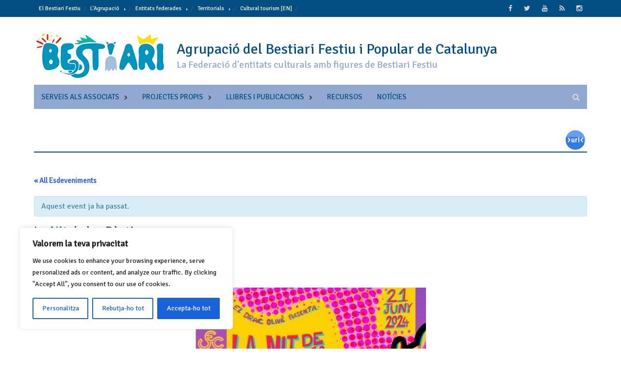

--- FILE ---
content_type: text/html; charset=UTF-8
request_url: https://www.bestiari.cat/esdeveniment/la-nit-de-les-besties/
body_size: 17018
content:
<!DOCTYPE html>
<html lang="ca">
<head>
<meta charset="UTF-8">
<meta name="viewport" content="width=device-width, initial-scale=1">
<link rel="profile" href="http://gmpg.org/xfn/11">
<link rel="pingback" href="https://www.bestiari.cat/xmlrpc.php">
<link href='https://fonts.googleapis.com/css?family=Bitter:400,400italic' rel='stylesheet' type='text/css'>
<link href="https://fonts.googleapis.com/css?family=Signika" rel="stylesheet">
<link href="https://fonts.googleapis.com/css?family=Droid+Sans" rel="stylesheet">
<link href="https://fonts.googleapis.com/css?family=Montserrat" rel="stylesheet">
<title>La Nit de les Bèsties &#8211; Agrupació del Bestiari Festiu i Popular de Catalunya</title>
<link rel='dns-prefetch' href='//fonts.googleapis.com' />
<link rel='dns-prefetch' href='//s.w.org' />
<link rel="alternate" type="application/rss+xml" title="Agrupació del Bestiari Festiu i Popular de Catalunya &raquo; canal d&#039;informació" href="https://www.bestiari.cat/feed/" />
<link rel="alternate" type="application/rss+xml" title="Agrupació del Bestiari Festiu i Popular de Catalunya &raquo; Canal dels comentaris" href="https://www.bestiari.cat/comments/feed/" />
<link rel="alternate" type="text/calendar" title="Agrupació del Bestiari Festiu i Popular de Catalunya &raquo; Feed iCal" href="https://www.bestiari.cat/agenda/?ical=1" />
		<script type="text/javascript">
			window._wpemojiSettings = {"baseUrl":"https:\/\/s.w.org\/images\/core\/emoji\/2.2.1\/72x72\/","ext":".png","svgUrl":"https:\/\/s.w.org\/images\/core\/emoji\/2.2.1\/svg\/","svgExt":".svg","source":{"concatemoji":"https:\/\/www.bestiari.cat\/wp-includes\/js\/wp-emoji-release.min.js?ver=4.7.31"}};
			!function(t,a,e){var r,n,i,o=a.createElement("canvas"),l=o.getContext&&o.getContext("2d");function c(t){var e=a.createElement("script");e.src=t,e.defer=e.type="text/javascript",a.getElementsByTagName("head")[0].appendChild(e)}for(i=Array("flag","emoji4"),e.supports={everything:!0,everythingExceptFlag:!0},n=0;n<i.length;n++)e.supports[i[n]]=function(t){var e,a=String.fromCharCode;if(!l||!l.fillText)return!1;switch(l.clearRect(0,0,o.width,o.height),l.textBaseline="top",l.font="600 32px Arial",t){case"flag":return(l.fillText(a(55356,56826,55356,56819),0,0),o.toDataURL().length<3e3)?!1:(l.clearRect(0,0,o.width,o.height),l.fillText(a(55356,57331,65039,8205,55356,57096),0,0),e=o.toDataURL(),l.clearRect(0,0,o.width,o.height),l.fillText(a(55356,57331,55356,57096),0,0),e!==o.toDataURL());case"emoji4":return l.fillText(a(55357,56425,55356,57341,8205,55357,56507),0,0),e=o.toDataURL(),l.clearRect(0,0,o.width,o.height),l.fillText(a(55357,56425,55356,57341,55357,56507),0,0),e!==o.toDataURL()}return!1}(i[n]),e.supports.everything=e.supports.everything&&e.supports[i[n]],"flag"!==i[n]&&(e.supports.everythingExceptFlag=e.supports.everythingExceptFlag&&e.supports[i[n]]);e.supports.everythingExceptFlag=e.supports.everythingExceptFlag&&!e.supports.flag,e.DOMReady=!1,e.readyCallback=function(){e.DOMReady=!0},e.supports.everything||(r=function(){e.readyCallback()},a.addEventListener?(a.addEventListener("DOMContentLoaded",r,!1),t.addEventListener("load",r,!1)):(t.attachEvent("onload",r),a.attachEvent("onreadystatechange",function(){"complete"===a.readyState&&e.readyCallback()})),(r=e.source||{}).concatemoji?c(r.concatemoji):r.wpemoji&&r.twemoji&&(c(r.twemoji),c(r.wpemoji)))}(window,document,window._wpemojiSettings);
		</script>
		<style type="text/css">
img.wp-smiley,
img.emoji {
	display: inline !important;
	border: none !important;
	box-shadow: none !important;
	height: 1em !important;
	width: 1em !important;
	margin: 0 .07em !important;
	vertical-align: -0.1em !important;
	background: none !important;
	padding: 0 !important;
}
</style>
<link rel='stylesheet' id='contact-form-7-css'  href='https://www.bestiari.cat/wp-content/plugins/contact-form-7/includes/css/styles.css?ver=4.9' type='text/css' media='all' />
<link rel='stylesheet' id='table-sorter-custom-css-css'  href='https://www.bestiari.cat/wp-content/plugins/table-sorter/wp-style.css?ver=4.7.31' type='text/css' media='all' />
<link rel='stylesheet' id='tribe-events-custom-jquery-styles-css'  href='https://www.bestiari.cat/wp-content/plugins/the-events-calendar/vendor/jquery/smoothness/jquery-ui-1.8.23.custom.css?ver=4.7.31' type='text/css' media='all' />
<link rel='stylesheet' id='tribe-events-full-calendar-style-css'  href='https://www.bestiari.cat/wp-content/plugins/the-events-calendar/src/resources/css/tribe-events-full.min.css?ver=4.5.3' type='text/css' media='all' />
<link rel='stylesheet' id='tribe-events-calendar-style-css'  href='https://www.bestiari.cat/wp-content/plugins/the-events-calendar/src/resources/css/tribe-events-theme.min.css?ver=4.5.3' type='text/css' media='all' />
<link rel='stylesheet' id='tribe-events-calendar-full-mobile-style-css'  href='https://www.bestiari.cat/wp-content/plugins/the-events-calendar/src/resources/css/tribe-events-full-mobile.min.css?ver=4.5.3' type='text/css' media='only screen and (max-width: 768px)' />
<link rel='stylesheet' id='tribe-events-calendar-mobile-style-css'  href='https://www.bestiari.cat/wp-content/plugins/the-events-calendar/src/resources/css/tribe-events-theme-mobile.min.css?ver=4.5.3' type='text/css' media='only screen and (max-width: 768px)' />
<link rel='stylesheet' id='font-awesome-css'  href='https://www.bestiari.cat/wp-content/themes/awaken/css/font-awesome.min.css?ver=4.4.0' type='text/css' media='all' />
<link rel='stylesheet' id='bootstrap.css-css'  href='https://www.bestiari.cat/wp-content/themes/awaken/css/bootstrap.min.css?ver=all' type='text/css' media='all' />
<link rel='stylesheet' id='awaken-style-css'  href='https://www.bestiari.cat/wp-content/themes/awaken/style.css?ver=4.7.31' type='text/css' media='all' />
<link rel='stylesheet' id='awaken-fonts-css'  href='//fonts.googleapis.com/css?family=Ubuntu%3A400%2C500%7CSource+Sans+Pro%3A400%2C600%2C700%2C400italic%7CRoboto+Condensed%3A400italic%2C700%2C400&#038;subset=latin%2Clatin-ext' type='text/css' media='all' />
<link rel='stylesheet' id='add-flex-css-css'  href='https://www.bestiari.cat/wp-content/themes/awaken/css/flexslider.css?ver=4.7.31' type='text/css' media='screen' />
<script type='text/javascript'>
/* <![CDATA[ */
var _ckyConfig = {"_ipData":[],"_assetsURL":"https:\/\/www.bestiari.cat\/wp-content\/plugins\/cookie-law-info\/lite\/frontend\/images\/","_publicURL":"https:\/\/www.bestiari.cat","_expiry":"365","_categories":[{"name":"Necessary","slug":"necessary","isNecessary":true,"ccpaDoNotSell":true,"cookies":[],"active":true,"defaultConsent":{"gdpr":true,"ccpa":true}},{"name":"Functional","slug":"functional","isNecessary":false,"ccpaDoNotSell":true,"cookies":[],"active":true,"defaultConsent":{"gdpr":false,"ccpa":false}},{"name":"Analytics","slug":"analytics","isNecessary":false,"ccpaDoNotSell":true,"cookies":[],"active":true,"defaultConsent":{"gdpr":false,"ccpa":false}},{"name":"Performance","slug":"performance","isNecessary":false,"ccpaDoNotSell":true,"cookies":[],"active":true,"defaultConsent":{"gdpr":false,"ccpa":false}},{"name":"Advertisement","slug":"advertisement","isNecessary":false,"ccpaDoNotSell":true,"cookies":[],"active":true,"defaultConsent":{"gdpr":false,"ccpa":false}}],"_activeLaw":"gdpr","_rootDomain":"","_block":"1","_showBanner":"1","_bannerConfig":{"settings":{"type":"box","position":"bottom-left","applicableLaw":"gdpr"},"behaviours":{"reloadBannerOnAccept":false,"loadAnalyticsByDefault":false,"animations":{"onLoad":"animate","onHide":"sticky"}},"config":{"revisitConsent":{"status":true,"tag":"revisit-consent","position":"bottom-left","meta":{"url":"#"},"styles":{"background-color":"#0056A7"},"elements":{"title":{"type":"text","tag":"revisit-consent-title","status":true,"styles":{"color":"#0056a7"}}}},"preferenceCenter":{"toggle":{"status":true,"tag":"detail-category-toggle","type":"toggle","states":{"active":{"styles":{"background-color":"#1863DC"}},"inactive":{"styles":{"background-color":"#D0D5D2"}}}}},"categoryPreview":{"status":false,"toggle":{"status":true,"tag":"detail-category-preview-toggle","type":"toggle","states":{"active":{"styles":{"background-color":"#1863DC"}},"inactive":{"styles":{"background-color":"#D0D5D2"}}}}},"videoPlaceholder":{"status":true,"styles":{"background-color":"#000000","border-color":"#000000","color":"#ffffff"}},"readMore":{"status":false,"tag":"readmore-button","type":"link","meta":{"noFollow":true,"newTab":true},"styles":{"color":"#1863DC","background-color":"transparent","border-color":"transparent"}},"auditTable":{"status":true},"optOption":{"status":true,"toggle":{"status":true,"tag":"optout-option-toggle","type":"toggle","states":{"active":{"styles":{"background-color":"#1863dc"}},"inactive":{"styles":{"background-color":"#FFFFFF"}}}}}}},"_version":"3.0.9","_logConsent":"1","_tags":[{"tag":"accept-button","styles":{"color":"#FFFFFF","background-color":"#1863DC","border-color":"#1863DC"}},{"tag":"reject-button","styles":{"color":"#1863DC","background-color":"transparent","border-color":"#1863DC"}},{"tag":"settings-button","styles":{"color":"#1863DC","background-color":"transparent","border-color":"#1863DC"}},{"tag":"readmore-button","styles":{"color":"#1863DC","background-color":"transparent","border-color":"transparent"}},{"tag":"donotsell-button","styles":{"color":"#1863DC","background-color":"transparent","border-color":"transparent"}},{"tag":"accept-button","styles":{"color":"#FFFFFF","background-color":"#1863DC","border-color":"#1863DC"}},{"tag":"revisit-consent","styles":{"background-color":"#0056A7"}}],"_shortCodes":[{"key":"cky_readmore","content":"<a href=\"https:\/\/www.bestiari.cat\/politica-privacitat\/\" class=\"cky-policy\" aria-label=\"[cky_readmore_text]\" target=\"_blank\" rel=\"noopener\" data-cky-tag=\"readmore-button\">Pol\u00edtica de galetes<\/a>","tag":"readmore-button","status":false,"attributes":{"rel":"nofollow","target":"_blank"}},{"key":"cky_show_desc","content":"<button class=\"cky-show-desc-btn\" data-cky-tag=\"show-desc-button\" aria-label=\"[cky_showmore_text]\">Veure m\u00e9s<\/button>","tag":"show-desc-button","status":true,"attributes":[]},{"key":"cky_hide_desc","content":"<button class=\"cky-show-desc-btn\" data-cky-tag=\"hide-desc-button\" aria-label=\"[cky_showless_text]\">Veure menys<\/button>","tag":"hide-desc-button","status":true,"attributes":[]},{"key":"cky_category_toggle_label","content":"[cky_{{status}}_category_label] [cky_preference_{{category_slug}}_title]","tag":"","status":true,"attributes":[]},{"key":"cky_enable_category_label","content":"Enable","tag":"","status":true,"attributes":[]},{"key":"cky_disable_category_label","content":"Disable","tag":"","status":true,"attributes":[]},{"key":"cky_video_placeholder","content":"<div class=\"video-placeholder-normal\" data-cky-tag=\"video-placeholder\" id=\"[UNIQUEID]\"><p class=\"video-placeholder-text-normal\" data-cky-tag=\"placeholder-title\">Siusplau accepta les galetes per a visualitzar contingut.<\/p><\/div>","tag":"","status":true,"attributes":[]},{"key":"cky_enable_optout_label","content":"Enable","tag":"","status":true,"attributes":[]},{"key":"cky_disable_optout_label","content":"Disable","tag":"","status":true,"attributes":[]},{"key":"cky_optout_toggle_label","content":"[cky_{{status}}_optout_label] [cky_optout_option_title]","tag":"","status":true,"attributes":[]},{"key":"cky_optout_option_title","content":"Do Not Sell or Share My Personal Information","tag":"","status":true,"attributes":[]},{"key":"cky_optout_close_label","content":"Close","tag":"","status":true,"attributes":[]}],"_rtl":"","_providersToBlock":[]};
var _ckyStyles = {"css":".cky-overlay{background: #000000; opacity: 0.4; position: fixed; top: 0; left: 0; width: 100%; height: 100%; z-index: 99999999;}.cky-hide{display: none;}.cky-btn-revisit-wrapper{display: flex; align-items: center; justify-content: center; background: #0056a7; width: 45px; height: 45px; border-radius: 50%; position: fixed; z-index: 999999; cursor: pointer;}.cky-revisit-bottom-left{bottom: 15px; left: 15px;}.cky-revisit-bottom-right{bottom: 15px; right: 15px;}.cky-btn-revisit-wrapper .cky-btn-revisit{display: flex; align-items: center; justify-content: center; background: none; border: none; cursor: pointer; position: relative; margin: 0; padding: 0;}.cky-btn-revisit-wrapper .cky-btn-revisit img{max-width: fit-content; margin: 0; height: 30px; width: 30px;}.cky-revisit-bottom-left:hover::before{content: attr(data-tooltip); position: absolute; background: #4e4b66; color: #ffffff; left: calc(100% + 7px); font-size: 12px; line-height: 16px; width: max-content; padding: 4px 8px; border-radius: 4px;}.cky-revisit-bottom-left:hover::after{position: absolute; content: \"\"; border: 5px solid transparent; left: calc(100% + 2px); border-left-width: 0; border-right-color: #4e4b66;}.cky-revisit-bottom-right:hover::before{content: attr(data-tooltip); position: absolute; background: #4e4b66; color: #ffffff; right: calc(100% + 7px); font-size: 12px; line-height: 16px; width: max-content; padding: 4px 8px; border-radius: 4px;}.cky-revisit-bottom-right:hover::after{position: absolute; content: \"\"; border: 5px solid transparent; right: calc(100% + 2px); border-right-width: 0; border-left-color: #4e4b66;}.cky-revisit-hide{display: none;}.cky-consent-container{position: fixed; width: 440px; box-sizing: border-box; z-index: 9999999; border-radius: 6px;}.cky-consent-container .cky-consent-bar{background: #ffffff; border: 1px solid; padding: 20px 26px; box-shadow: 0 -1px 10px 0 #acabab4d; border-radius: 6px;}.cky-box-bottom-left{bottom: 40px; left: 40px;}.cky-box-bottom-right{bottom: 40px; right: 40px;}.cky-box-top-left{top: 40px; left: 40px;}.cky-box-top-right{top: 40px; right: 40px;}.cky-custom-brand-logo-wrapper .cky-custom-brand-logo{width: 100px; height: auto; margin: 0 0 12px 0;}.cky-notice .cky-title{color: #212121; font-weight: 700; font-size: 18px; line-height: 24px; margin: 0 0 12px 0;}.cky-notice-des *,.cky-preference-content-wrapper *,.cky-accordion-header-des *,.cky-gpc-wrapper .cky-gpc-desc *{font-size: 14px;}.cky-notice-des{color: #212121; font-size: 14px; line-height: 24px; font-weight: 400;}.cky-notice-des img{height: 25px; width: 25px;}.cky-consent-bar .cky-notice-des p,.cky-gpc-wrapper .cky-gpc-desc p,.cky-preference-body-wrapper .cky-preference-content-wrapper p,.cky-accordion-header-wrapper .cky-accordion-header-des p,.cky-cookie-des-table li div:last-child p{color: inherit; margin-top: 0;}.cky-notice-des P:last-child,.cky-preference-content-wrapper p:last-child,.cky-cookie-des-table li div:last-child p:last-child,.cky-gpc-wrapper .cky-gpc-desc p:last-child{margin-bottom: 0;}.cky-notice-des a.cky-policy,.cky-notice-des button.cky-policy{font-size: 14px; color: #1863dc; white-space: nowrap; cursor: pointer; background: transparent; border: 1px solid; text-decoration: underline;}.cky-notice-des button.cky-policy{padding: 0;}.cky-notice-des a.cky-policy:focus-visible,.cky-notice-des button.cky-policy:focus-visible,.cky-preference-content-wrapper .cky-show-desc-btn:focus-visible,.cky-accordion-header .cky-accordion-btn:focus-visible,.cky-preference-header .cky-btn-close:focus-visible,.cky-switch input[type=\"checkbox\"]:focus-visible,.cky-footer-wrapper a:focus-visible,.cky-btn:focus-visible{outline: 2px solid #1863dc; outline-offset: 2px;}.cky-btn:focus:not(:focus-visible),.cky-accordion-header .cky-accordion-btn:focus:not(:focus-visible),.cky-preference-content-wrapper .cky-show-desc-btn:focus:not(:focus-visible),.cky-btn-revisit-wrapper .cky-btn-revisit:focus:not(:focus-visible),.cky-preference-header .cky-btn-close:focus:not(:focus-visible),.cky-consent-bar .cky-banner-btn-close:focus:not(:focus-visible){outline: 0;}button.cky-show-desc-btn:not(:hover):not(:active){color: #1863dc; background: transparent;}button.cky-accordion-btn:not(:hover):not(:active),button.cky-banner-btn-close:not(:hover):not(:active),button.cky-btn-revisit:not(:hover):not(:active),button.cky-btn-close:not(:hover):not(:active){background: transparent;}.cky-consent-bar button:hover,.cky-modal.cky-modal-open button:hover,.cky-consent-bar button:focus,.cky-modal.cky-modal-open button:focus{text-decoration: none;}.cky-notice-btn-wrapper{display: flex; justify-content: flex-start; align-items: center; flex-wrap: wrap; margin-top: 16px;}.cky-notice-btn-wrapper .cky-btn{text-shadow: none; box-shadow: none;}.cky-btn{flex: auto; max-width: 100%; font-size: 14px; font-family: inherit; line-height: 24px; padding: 8px; font-weight: 500; margin: 0 8px 0 0; border-radius: 2px; cursor: pointer; text-align: center; text-transform: none; min-height: 0;}.cky-btn:hover{opacity: 0.8;}.cky-btn-customize{color: #1863dc; background: transparent; border: 2px solid #1863dc;}.cky-btn-reject{color: #1863dc; background: transparent; border: 2px solid #1863dc;}.cky-btn-accept{background: #1863dc; color: #ffffff; border: 2px solid #1863dc;}.cky-btn:last-child{margin-right: 0;}@media (max-width: 576px){.cky-box-bottom-left{bottom: 0; left: 0;}.cky-box-bottom-right{bottom: 0; right: 0;}.cky-box-top-left{top: 0; left: 0;}.cky-box-top-right{top: 0; right: 0;}}@media (max-width: 440px){.cky-box-bottom-left, .cky-box-bottom-right, .cky-box-top-left, .cky-box-top-right{width: 100%; max-width: 100%;}.cky-consent-container .cky-consent-bar{padding: 20px 0;}.cky-custom-brand-logo-wrapper, .cky-notice .cky-title, .cky-notice-des, .cky-notice-btn-wrapper{padding: 0 24px;}.cky-notice-des{max-height: 40vh; overflow-y: scroll;}.cky-notice-btn-wrapper{flex-direction: column; margin-top: 0;}.cky-btn{width: 100%; margin: 10px 0 0 0;}.cky-notice-btn-wrapper .cky-btn-customize{order: 2;}.cky-notice-btn-wrapper .cky-btn-reject{order: 3;}.cky-notice-btn-wrapper .cky-btn-accept{order: 1; margin-top: 16px;}}@media (max-width: 352px){.cky-notice .cky-title{font-size: 16px;}.cky-notice-des *{font-size: 12px;}.cky-notice-des, .cky-btn{font-size: 12px;}}.cky-modal.cky-modal-open{display: flex; visibility: visible; -webkit-transform: translate(-50%, -50%); -moz-transform: translate(-50%, -50%); -ms-transform: translate(-50%, -50%); -o-transform: translate(-50%, -50%); transform: translate(-50%, -50%); top: 50%; left: 50%; transition: all 1s ease;}.cky-modal{box-shadow: 0 32px 68px rgba(0, 0, 0, 0.3); margin: 0 auto; position: fixed; max-width: 100%; background: #ffffff; top: 50%; box-sizing: border-box; border-radius: 6px; z-index: 999999999; color: #212121; -webkit-transform: translate(-50%, 100%); -moz-transform: translate(-50%, 100%); -ms-transform: translate(-50%, 100%); -o-transform: translate(-50%, 100%); transform: translate(-50%, 100%); visibility: hidden; transition: all 0s ease;}.cky-preference-center{max-height: 79vh; overflow: hidden; width: 845px; overflow: hidden; flex: 1 1 0; display: flex; flex-direction: column; border-radius: 6px;}.cky-preference-header{display: flex; align-items: center; justify-content: space-between; padding: 22px 24px; border-bottom: 1px solid;}.cky-preference-header .cky-preference-title{font-size: 18px; font-weight: 700; line-height: 24px;}.cky-preference-header .cky-btn-close{margin: 0; cursor: pointer; vertical-align: middle; padding: 0; background: none; border: none; width: auto; height: auto; min-height: 0; line-height: 0; text-shadow: none; box-shadow: none;}.cky-preference-header .cky-btn-close img{margin: 0; height: 10px; width: 10px;}.cky-preference-body-wrapper{padding: 0 24px; flex: 1; overflow: auto; box-sizing: border-box;}.cky-preference-content-wrapper,.cky-gpc-wrapper .cky-gpc-desc{font-size: 14px; line-height: 24px; font-weight: 400; padding: 12px 0;}.cky-preference-content-wrapper{border-bottom: 1px solid;}.cky-preference-content-wrapper img{height: 25px; width: 25px;}.cky-preference-content-wrapper .cky-show-desc-btn{font-size: 14px; font-family: inherit; color: #1863dc; text-decoration: none; line-height: 24px; padding: 0; margin: 0; white-space: nowrap; cursor: pointer; background: transparent; border-color: transparent; text-transform: none; min-height: 0; text-shadow: none; box-shadow: none;}.cky-accordion-wrapper{margin-bottom: 10px;}.cky-accordion{border-bottom: 1px solid;}.cky-accordion:last-child{border-bottom: none;}.cky-accordion .cky-accordion-item{display: flex; margin-top: 10px;}.cky-accordion .cky-accordion-body{display: none;}.cky-accordion.cky-accordion-active .cky-accordion-body{display: block; padding: 0 22px; margin-bottom: 16px;}.cky-accordion-header-wrapper{cursor: pointer; width: 100%;}.cky-accordion-item .cky-accordion-header{display: flex; justify-content: space-between; align-items: center;}.cky-accordion-header .cky-accordion-btn{font-size: 16px; font-family: inherit; color: #212121; line-height: 24px; background: none; border: none; font-weight: 700; padding: 0; margin: 0; cursor: pointer; text-transform: none; min-height: 0; text-shadow: none; box-shadow: none;}.cky-accordion-header .cky-always-active{color: #008000; font-weight: 600; line-height: 24px; font-size: 14px;}.cky-accordion-header-des{font-size: 14px; line-height: 24px; margin: 10px 0 16px 0;}.cky-accordion-chevron{margin-right: 22px; position: relative; cursor: pointer;}.cky-accordion-chevron-hide{display: none;}.cky-accordion .cky-accordion-chevron i::before{content: \"\"; position: absolute; border-right: 1.4px solid; border-bottom: 1.4px solid; border-color: inherit; height: 6px; width: 6px; -webkit-transform: rotate(-45deg); -moz-transform: rotate(-45deg); -ms-transform: rotate(-45deg); -o-transform: rotate(-45deg); transform: rotate(-45deg); transition: all 0.2s ease-in-out; top: 8px;}.cky-accordion.cky-accordion-active .cky-accordion-chevron i::before{-webkit-transform: rotate(45deg); -moz-transform: rotate(45deg); -ms-transform: rotate(45deg); -o-transform: rotate(45deg); transform: rotate(45deg);}.cky-audit-table{background: #f4f4f4; border-radius: 6px;}.cky-audit-table .cky-empty-cookies-text{color: inherit; font-size: 12px; line-height: 24px; margin: 0; padding: 10px;}.cky-audit-table .cky-cookie-des-table{font-size: 12px; line-height: 24px; font-weight: normal; padding: 15px 10px; border-bottom: 1px solid; border-bottom-color: inherit; margin: 0;}.cky-audit-table .cky-cookie-des-table:last-child{border-bottom: none;}.cky-audit-table .cky-cookie-des-table li{list-style-type: none; display: flex; padding: 3px 0;}.cky-audit-table .cky-cookie-des-table li:first-child{padding-top: 0;}.cky-cookie-des-table li div:first-child{width: 100px; font-weight: 600; word-break: break-word; word-wrap: break-word;}.cky-cookie-des-table li div:last-child{flex: 1; word-break: break-word; word-wrap: break-word; margin-left: 8px;}.cky-footer-shadow{display: block; width: 100%; height: 40px; background: linear-gradient(180deg, rgba(255, 255, 255, 0) 0%, #ffffff 100%); position: absolute; bottom: calc(100% - 1px);}.cky-footer-wrapper{position: relative;}.cky-prefrence-btn-wrapper{display: flex; flex-wrap: wrap; align-items: center; justify-content: center; padding: 22px 24px; border-top: 1px solid;}.cky-prefrence-btn-wrapper .cky-btn{flex: auto; max-width: 100%; text-shadow: none; box-shadow: none;}.cky-btn-preferences{color: #1863dc; background: transparent; border: 2px solid #1863dc;}.cky-preference-header,.cky-preference-body-wrapper,.cky-preference-content-wrapper,.cky-accordion-wrapper,.cky-accordion,.cky-accordion-wrapper,.cky-footer-wrapper,.cky-prefrence-btn-wrapper{border-color: inherit;}@media (max-width: 845px){.cky-modal{max-width: calc(100% - 16px);}}@media (max-width: 576px){.cky-modal{max-width: 100%;}.cky-preference-center{max-height: 100vh;}.cky-prefrence-btn-wrapper{flex-direction: column;}.cky-accordion.cky-accordion-active .cky-accordion-body{padding-right: 0;}.cky-prefrence-btn-wrapper .cky-btn{width: 100%; margin: 10px 0 0 0;}.cky-prefrence-btn-wrapper .cky-btn-reject{order: 3;}.cky-prefrence-btn-wrapper .cky-btn-accept{order: 1; margin-top: 0;}.cky-prefrence-btn-wrapper .cky-btn-preferences{order: 2;}}@media (max-width: 425px){.cky-accordion-chevron{margin-right: 15px;}.cky-notice-btn-wrapper{margin-top: 0;}.cky-accordion.cky-accordion-active .cky-accordion-body{padding: 0 15px;}}@media (max-width: 352px){.cky-preference-header .cky-preference-title{font-size: 16px;}.cky-preference-header{padding: 16px 24px;}.cky-preference-content-wrapper *, .cky-accordion-header-des *{font-size: 12px;}.cky-preference-content-wrapper, .cky-preference-content-wrapper .cky-show-more, .cky-accordion-header .cky-always-active, .cky-accordion-header-des, .cky-preference-content-wrapper .cky-show-desc-btn, .cky-notice-des a.cky-policy{font-size: 12px;}.cky-accordion-header .cky-accordion-btn{font-size: 14px;}}.cky-switch{display: flex;}.cky-switch input[type=\"checkbox\"]{position: relative; width: 44px; height: 24px; margin: 0; background: #d0d5d2; -webkit-appearance: none; border-radius: 50px; cursor: pointer; outline: 0; border: none; top: 0;}.cky-switch input[type=\"checkbox\"]:checked{background: #1863dc;}.cky-switch input[type=\"checkbox\"]:before{position: absolute; content: \"\"; height: 20px; width: 20px; left: 2px; bottom: 2px; border-radius: 50%; background-color: white; -webkit-transition: 0.4s; transition: 0.4s; margin: 0;}.cky-switch input[type=\"checkbox\"]:after{display: none;}.cky-switch input[type=\"checkbox\"]:checked:before{-webkit-transform: translateX(20px); -ms-transform: translateX(20px); transform: translateX(20px);}@media (max-width: 425px){.cky-switch input[type=\"checkbox\"]{width: 38px; height: 21px;}.cky-switch input[type=\"checkbox\"]:before{height: 17px; width: 17px;}.cky-switch input[type=\"checkbox\"]:checked:before{-webkit-transform: translateX(17px); -ms-transform: translateX(17px); transform: translateX(17px);}}.cky-consent-bar .cky-banner-btn-close{position: absolute; right: 9px; top: 5px; background: none; border: none; cursor: pointer; padding: 0; margin: 0; min-height: 0; line-height: 0; height: auto; width: auto; text-shadow: none; box-shadow: none;}.cky-consent-bar .cky-banner-btn-close img{height: 9px; width: 9px; margin: 0;}.cky-notice-group{font-size: 14px; line-height: 24px; font-weight: 400; color: #212121;}.cky-notice-btn-wrapper .cky-btn-do-not-sell{font-size: 14px; line-height: 24px; padding: 6px 0; margin: 0; font-weight: 500; background: none; border-radius: 2px; border: none; white-space: nowrap; cursor: pointer; text-align: left; color: #1863dc; background: transparent; border-color: transparent; box-shadow: none; text-shadow: none;}.cky-consent-bar .cky-banner-btn-close:focus-visible,.cky-notice-btn-wrapper .cky-btn-do-not-sell:focus-visible,.cky-opt-out-btn-wrapper .cky-btn:focus-visible,.cky-opt-out-checkbox-wrapper input[type=\"checkbox\"].cky-opt-out-checkbox:focus-visible{outline: 2px solid #1863dc; outline-offset: 2px;}@media (max-width: 440px){.cky-consent-container{width: 100%;}}@media (max-width: 352px){.cky-notice-des a.cky-policy, .cky-notice-btn-wrapper .cky-btn-do-not-sell{font-size: 12px;}}.cky-opt-out-wrapper{padding: 12px 0;}.cky-opt-out-wrapper .cky-opt-out-checkbox-wrapper{display: flex; align-items: center;}.cky-opt-out-checkbox-wrapper .cky-opt-out-checkbox-label{font-size: 16px; font-weight: 700; line-height: 24px; margin: 0 0 0 12px; cursor: pointer;}.cky-opt-out-checkbox-wrapper input[type=\"checkbox\"].cky-opt-out-checkbox{background-color: #ffffff; border: 1px solid black; width: 20px; height: 18.5px; margin: 0; -webkit-appearance: none; position: relative; display: flex; align-items: center; justify-content: center; border-radius: 2px; cursor: pointer;}.cky-opt-out-checkbox-wrapper input[type=\"checkbox\"].cky-opt-out-checkbox:checked{background-color: #1863dc; border: none;}.cky-opt-out-checkbox-wrapper input[type=\"checkbox\"].cky-opt-out-checkbox:checked::after{left: 6px; bottom: 4px; width: 7px; height: 13px; border: solid #ffffff; border-width: 0 3px 3px 0; border-radius: 2px; -webkit-transform: rotate(45deg); -ms-transform: rotate(45deg); transform: rotate(45deg); content: \"\"; position: absolute; box-sizing: border-box;}.cky-opt-out-checkbox-wrapper.cky-disabled .cky-opt-out-checkbox-label,.cky-opt-out-checkbox-wrapper.cky-disabled input[type=\"checkbox\"].cky-opt-out-checkbox{cursor: no-drop;}.cky-gpc-wrapper{margin: 0 0 0 32px;}.cky-footer-wrapper .cky-opt-out-btn-wrapper{display: flex; flex-wrap: wrap; align-items: center; justify-content: center; padding: 22px 24px;}.cky-opt-out-btn-wrapper .cky-btn{flex: auto; max-width: 100%; text-shadow: none; box-shadow: none;}.cky-opt-out-btn-wrapper .cky-btn-cancel{border: 1px solid #dedfe0; background: transparent; color: #858585;}.cky-opt-out-btn-wrapper .cky-btn-confirm{background: #1863dc; color: #ffffff; border: 1px solid #1863dc;}@media (max-width: 352px){.cky-opt-out-checkbox-wrapper .cky-opt-out-checkbox-label{font-size: 14px;}.cky-gpc-wrapper .cky-gpc-desc, .cky-gpc-wrapper .cky-gpc-desc *{font-size: 12px;}.cky-opt-out-checkbox-wrapper input[type=\"checkbox\"].cky-opt-out-checkbox{width: 16px; height: 16px;}.cky-opt-out-checkbox-wrapper input[type=\"checkbox\"].cky-opt-out-checkbox:checked::after{left: 5px; bottom: 4px; width: 3px; height: 9px;}.cky-gpc-wrapper{margin: 0 0 0 28px;}}.video-placeholder-youtube{background-size: 100% 100%; background-position: center; background-repeat: no-repeat; background-color: #b2b0b059; position: relative; display: flex; align-items: center; justify-content: center; max-width: 100%;}.video-placeholder-text-youtube{text-align: center; align-items: center; padding: 10px 16px; background-color: #000000cc; color: #ffffff; border: 1px solid; border-radius: 2px; cursor: pointer;}.video-placeholder-normal{background-image: url(\"\/wp-content\/plugins\/cookie-law-info\/lite\/frontend\/images\/placeholder.svg\"); background-size: 80px; background-position: center; background-repeat: no-repeat; background-color: #b2b0b059; position: relative; display: flex; align-items: flex-end; justify-content: center; max-width: 100%;}.video-placeholder-text-normal{align-items: center; padding: 10px 16px; text-align: center; border: 1px solid; border-radius: 2px; cursor: pointer;}.cky-rtl{direction: rtl; text-align: right;}.cky-rtl .cky-banner-btn-close{left: 9px; right: auto;}.cky-rtl .cky-notice-btn-wrapper .cky-btn:last-child{margin-right: 8px;}.cky-rtl .cky-notice-btn-wrapper .cky-btn:first-child{margin-right: 0;}.cky-rtl .cky-notice-btn-wrapper{margin-left: 0; margin-right: 15px;}.cky-rtl .cky-prefrence-btn-wrapper .cky-btn{margin-right: 8px;}.cky-rtl .cky-prefrence-btn-wrapper .cky-btn:first-child{margin-right: 0;}.cky-rtl .cky-accordion .cky-accordion-chevron i::before{border: none; border-left: 1.4px solid; border-top: 1.4px solid; left: 12px;}.cky-rtl .cky-accordion.cky-accordion-active .cky-accordion-chevron i::before{-webkit-transform: rotate(-135deg); -moz-transform: rotate(-135deg); -ms-transform: rotate(-135deg); -o-transform: rotate(-135deg); transform: rotate(-135deg);}@media (max-width: 768px){.cky-rtl .cky-notice-btn-wrapper{margin-right: 0;}}@media (max-width: 576px){.cky-rtl .cky-notice-btn-wrapper .cky-btn:last-child{margin-right: 0;}.cky-rtl .cky-prefrence-btn-wrapper .cky-btn{margin-right: 0;}.cky-rtl .cky-accordion.cky-accordion-active .cky-accordion-body{padding: 0 22px 0 0;}}@media (max-width: 425px){.cky-rtl .cky-accordion.cky-accordion-active .cky-accordion-body{padding: 0 15px 0 0;}}.cky-rtl .cky-opt-out-btn-wrapper .cky-btn{margin-right: 12px;}.cky-rtl .cky-opt-out-btn-wrapper .cky-btn:first-child{margin-right: 0;}.cky-rtl .cky-opt-out-checkbox-wrapper .cky-opt-out-checkbox-label{margin: 0 12px 0 0;}"};
/* ]]> */
</script>
<script type='text/javascript' src='https://www.bestiari.cat/wp-content/plugins/cookie-law-info/lite/frontend/js/script.min.js?ver=3.0.9'></script>
<script type='text/javascript' src='https://www.bestiari.cat/wp-includes/js/jquery/jquery.js?ver=1.12.4'></script>
<script type='text/javascript' src='https://www.bestiari.cat/wp-includes/js/jquery/jquery-migrate.min.js?ver=1.4.1'></script>
<script type='text/javascript' src='https://www.bestiari.cat/wp-content/plugins/table-sorter/jquery.tablesorter.min.js?ver=4.7.31'></script>
<script type='text/javascript' src='https://www.bestiari.cat/wp-content/plugins/table-sorter/jquery.metadata.js?ver=2.2'></script>
<script type='text/javascript' src='https://www.bestiari.cat/wp-content/plugins/table-sorter/wp-script.js?ver=2.2'></script>
<script type='text/javascript' src='https://www.bestiari.cat/wp-content/plugins/the-events-calendar/vendor/jquery-resize/jquery.ba-resize.min.js?ver=1.1'></script>
<script type='text/javascript'>
/* <![CDATA[ */
var tribe_js_config = {"permalink_settings":"\/%year%\/%monthnum%\/%postname%\/","events_post_type":"tribe_events","events_base":"https:\/\/www.bestiari.cat\/agenda\/"};
/* ]]> */
</script>
<script type='text/javascript' src='https://www.bestiari.cat/wp-content/plugins/the-events-calendar/src/resources/js/tribe-events.min.js?ver=4.5.3'></script>
<script type='text/javascript' src='https://www.bestiari.cat/wp-content/themes/awaken/js/scripts.js?ver=4.7.31'></script>
<script type='text/javascript' src='https://www.bestiari.cat/wp-content/themes/awaken/js/respond.min.js?ver=4.7.31'></script>
<link rel='https://api.w.org/' href='https://www.bestiari.cat/wp-json/' />
<link rel="EditURI" type="application/rsd+xml" title="RSD" href="https://www.bestiari.cat/xmlrpc.php?rsd" />
<link rel="wlwmanifest" type="application/wlwmanifest+xml" href="https://www.bestiari.cat/wp-includes/wlwmanifest.xml" /> 
<link rel='prev' title='Correfoc Festa dels Molins 2024' href='https://www.bestiari.cat/esdeveniment/correfoc-festa-dels-molins-2024/' />
<link rel='next' title='Revetlla de Sant Joan a Sant Andreu' href='https://www.bestiari.cat/esdeveniment/revetlla-de-sant-joan-a-sant-andreu/' />
<meta name="generator" content="WordPress 4.7.31" />
<link rel="canonical" href="https://www.bestiari.cat/esdeveniment/la-nit-de-les-besties/" />
<link rel='shortlink' href='https://www.bestiari.cat/?p=24497' />
<link rel="alternate" type="application/json+oembed" href="https://www.bestiari.cat/wp-json/oembed/1.0/embed?url=https%3A%2F%2Fwww.bestiari.cat%2Fesdeveniment%2Fla-nit-de-les-besties%2F" />
<link rel="alternate" type="text/xml+oembed" href="https://www.bestiari.cat/wp-json/oembed/1.0/embed?url=https%3A%2F%2Fwww.bestiari.cat%2Fesdeveniment%2Fla-nit-de-les-besties%2F&#038;format=xml" />
<style id="cky-style-inline">[data-cky-tag]{visibility:hidden;}</style><style type="text/css">/* =Responsive Map fix
-------------------------------------------------------------- */
.pw_map_canvas img {
	max-width: none;
}</style><meta name="tec-api-version" content="v1"><meta name="tec-api-origin" content="https://www.bestiari.cat"><link rel="https://theeventscalendar.com" href="https://www.bestiari.cat/wp-json/tribe/events/v1/events/24497" /><style></style><script type="application/ld+json">
[{"@context":"http://schema.org","@type":"Event","name":"La Nit de les B\u00e8sties","description":"","url":"https://www.bestiari.cat/esdeveniment/la-nit-de-les-besties/","startDate":"2024-06-21 16:00:00","endDate":"2024-06-21 22:30:00","location":{"@type":"Place","name":"Olesa de Montserrat","description":"","url":"https://www.bestiari.cat/recinte/olesa-de-montserrat/","address":{"addressLocality":"Olesa de Montserrat","addressRegion":"Barcelona","postalCode":"08640"},"telephone":"","sameAs":""}}]
</script><script src="/wp-content/plugins/jquery.bxslider/jquery.bxslider.min.js"></script>
<link href="/wp-content/plugins/jquery.bxslider/jquery.bxslider.css" rel="stylesheet" />
<script src="https://npmcdn.com/masonry-layout@4.0/dist/masonry.pkgd.min.js"></script>
<script src="https://npmcdn.com/imagesloaded@4.1/imagesloaded.pkgd.min.js"></script>
<script src="/wp-content/plugins/sss/sss.min.js"></script>
<link rel="stylesheet" href="/wp-content/plugins/sss/sss.css" type="text/css" media="all">

</head>

<body class="tribe_events-template-default single single-tribe_events postid-24497 tribe-no-js tribe-filter-live group-blog events-single tribe-events-style-full tribe-events-style-theme tribe-theme-awaken page-template-fullwidth-php singular">
<div id="page" class="hfeed site">
	<a class="skip-link screen-reader-text" href="#content">Skip to content</a>
	<header id="masthead" class="site-header" role="banner">
		
		
		<div class="top-nav">
			<div class="container">
				<div class="row">
										<div class="col-xs-12 col-sm-6 col-md-8 ">
													<nav id="top-navigation" class="top-navigation" role="navigation">
								<div class="menu-menu-container"><ul id="menu-menu" class="menu"><li id="menu-item-5350" class="menu-item menu-item-type-post_type menu-item-object-page menu-item-5350"><a href="https://www.bestiari.cat/el-bestiari-festiu/">El Bestiari Festiu</a></li>
<li id="menu-item-69" class="menu-item menu-item-type-post_type menu-item-object-page menu-item-has-children menu-item-69"><a href="https://www.bestiari.cat/agrupacio/">L&#8217;Agrupació</a>
<ul class="sub-menu">
	<li id="menu-item-70" class="menu-item menu-item-type-post_type menu-item-object-page menu-item-70"><a href="https://www.bestiari.cat/agrupacio/20-anys-dhistoria/">20 anys d&#8217;història</a></li>
	<li id="menu-item-71" class="menu-item menu-item-type-post_type menu-item-object-page menu-item-71"><a href="https://www.bestiari.cat/agrupacio/junta-de-govern/">Junta de govern</a></li>
	<li id="menu-item-108" class="menu-item menu-item-type-post_type menu-item-object-page menu-item-108"><a href="https://www.bestiari.cat/agrupacio/relacions-institucionals/">Convenis i relacions institucionals</a></li>
	<li id="menu-item-224" class="menu-item menu-item-type-post_type menu-item-object-page menu-item-224"><a href="https://www.bestiari.cat/transparencia/">Transparència</a></li>
</ul>
</li>
<li id="menu-item-67" class="menu-item menu-item-type-post_type menu-item-object-page menu-item-has-children menu-item-67"><a href="https://www.bestiari.cat/socis/">Entitats federades</a>
<ul class="sub-menu">
	<li id="menu-item-66" class="menu-item menu-item-type-post_type menu-item-object-page menu-item-66"><a href="https://www.bestiari.cat/socis/avantatges/">Avantatges. Associa&#8217;t!</a></li>
	<li id="menu-item-170" class="menu-item menu-item-type-post_type menu-item-object-page menu-item-170"><a href="https://www.bestiari.cat/socis/tot-el-bestiari-festiu/">Tot el bestiari festiu</a></li>
</ul>
</li>
<li id="menu-item-53" class="menu-item menu-item-type-post_type menu-item-object-page menu-item-has-children menu-item-53"><a href="https://www.bestiari.cat/territorials/">Territorials</a>
<ul class="sub-menu">
	<li id="menu-item-65" class="menu-item menu-item-type-post_type menu-item-object-page menu-item-65"><a href="https://www.bestiari.cat/territorials/baix-llobregat-hospitalet/">Baix Llobregat i L’Hospitalet</a></li>
	<li id="menu-item-64" class="menu-item menu-item-type-post_type menu-item-object-page menu-item-64"><a href="https://www.bestiari.cat/territorials/barcelona/">Barcelona Ciutat</a></li>
	<li id="menu-item-63" class="menu-item menu-item-type-post_type menu-item-object-page menu-item-63"><a href="https://www.bestiari.cat/territorials/comarques-centrals/">Comarques Centrals</a></li>
	<li id="menu-item-62" class="menu-item menu-item-type-post_type menu-item-object-page menu-item-62"><a href="https://www.bestiari.cat/territorials/el-camp-conca-priorat/">El Camp-Conca-Priorat</a></li>
	<li id="menu-item-61" class="menu-item menu-item-type-post_type menu-item-object-page menu-item-61"><a href="https://www.bestiari.cat/territorials/girona-catalunya-nord-herault/">Girona-Catalunya Nord i L’Heráult</a></li>
	<li id="menu-item-59" class="menu-item menu-item-type-post_type menu-item-object-page menu-item-59"><a href="https://www.bestiari.cat/territorials/les-illes/">Les Illes</a></li>
	<li id="menu-item-58" class="menu-item menu-item-type-post_type menu-item-object-page menu-item-58"><a href="https://www.bestiari.cat/territorials/pais-valencia/">País Valencià</a></li>
	<li id="menu-item-57" class="menu-item menu-item-type-post_type menu-item-object-page menu-item-57"><a href="https://www.bestiari.cat/territorials/penedes-garraf/">Penedès-Garraf</a></li>
	<li id="menu-item-56" class="menu-item menu-item-type-post_type menu-item-object-page menu-item-56"><a href="https://www.bestiari.cat/territorials/terres-de-lebre-maestrat/">Terres de l&#8217;Ebre-Maestrat</a></li>
	<li id="menu-item-55" class="menu-item menu-item-type-post_type menu-item-object-page menu-item-55"><a href="https://www.bestiari.cat/territorials/terres-de-ponent-alt-pirineu/">Terres de Ponent-Alt Pirineu</a></li>
	<li id="menu-item-54" class="menu-item menu-item-type-post_type menu-item-object-page menu-item-54"><a href="https://www.bestiari.cat/territorials/valles-maresme-barcelonesnord/">Vallès-Maresme-Barcelonès Nord</a></li>
</ul>
</li>
<li id="menu-item-270" class="menu-item menu-item-type-post_type menu-item-object-page menu-item-270"><a href="https://www.bestiari.cat/cultural-tourism/">Cultural tourism [EN]</a></li>
</ul></div>							</nav><!-- #site-navigation -->	
							<a href="#" class="navbutton" id="top-nav-button">Top Menu</a>
							<div class="responsive-topnav"></div>
									
					</div><!-- col-xs-12 col-sm-6 col-md-8 -->
					<div class="col-xs-12 col-sm-6 col-md-4">
						
	<div class="asocial-area">
			<span class="asocial-icon facebook"><a href="https://www.facebook.com/bestiari.cat" target="_blank"><i class="fa fa-facebook"></i></a></span>
				<span class="asocial-icon twitter"><a href="https://twitter.com/BestiariFestiu" target="_blank"><i class="fa fa-twitter"></i></a></span>
						<span class="asocial-icon youtube"><a href="https://www.youtube.com/channel/UCrBci956C-EeXaSKz8KXOKQ" target="_blank"><i class="fa fa-youtube"></i></a></span>
				<span class="asocial-icon rss"><a href="/feed" target="_blank"><i class="fa fa-rss"></i></a></span>
				<span class="asocial-icon instagram"><a href="https://www.instagram.com/a.bestiari" target="_blank"><i class="fa fa-instagram"></i></a></span>
			</div>
	
					</div><!-- col-xs-12 col-sm-6 col-md-4 -->
				</div><!-- row -->
			</div><!-- .container -->
		</div>
	
	<div class="site-branding">
		<div class="container">
			<div class="site-brand-container">
										<div class="site-logo">
							<a href="https://www.bestiari.cat/" rel="home"><img src="https://www.bestiari.cat/wp-content/uploads/2017/02/logo_bestiari.jpg" alt="Agrupació del Bestiari Festiu i Popular de Catalunya"></a>
						</div>
						<div class="site-title-text">
							<h1 class="site-title"><a href="https://www.bestiari.cat/" rel="home">Agrupació del Bestiari Festiu i Popular de Catalunya</a></h1>
							<h2 class="site-description">La Federació d&#039;entitats culturals amb figures de Bestiari Festiu</h2>
						</div>
								</div><!-- .site-brand-container -->
		</div>
	</div>

	<div class="container">
		<div class="awaken-navigation-container">
			<nav id="site-navigation" class="main-navigation cl-effect-10" role="navigation">
				<div class="menu-menu_2-container"><ul id="menu-menu_2" class="menu"><li id="menu-item-74" class="menu-item menu-item-type-post_type menu-item-object-page menu-item-has-children menu-item-74"><a href="https://www.bestiari.cat/serveis/">Serveis als associats</a>
<ul class="sub-menu">
	<li id="menu-item-2976" class="menu-item menu-item-type-custom menu-item-object-custom menu-item-2976"><a href="/exposicions/">Exposicions</a></li>
	<li id="menu-item-3202" class="menu-item menu-item-type-post_type menu-item-object-page menu-item-3202"><a href="https://www.bestiari.cat/serveis/formacio/">Formació</a></li>
	<li id="menu-item-2874" class="menu-item menu-item-type-post_type menu-item-object-page menu-item-2874"><a href="https://www.bestiari.cat/serveis/assegurances/">Assegurances</a></li>
	<li id="menu-item-2875" class="menu-item menu-item-type-post_type menu-item-object-page menu-item-2875"><a href="https://www.bestiari.cat/serveis/assessorament-juridic/">Assessorament jurídic</a></li>
	<li id="menu-item-3203" class="menu-item menu-item-type-post_type menu-item-object-page menu-item-3203"><a href="https://www.bestiari.cat/serveis/ajuts-i-subvencions/">Ajuts i subvencions</a></li>
</ul>
</li>
<li id="menu-item-16431" class="menu-item menu-item-type-custom menu-item-object-custom menu-item-has-children menu-item-16431"><a href="#">Projectes propis</a>
<ul class="sub-menu">
	<li id="menu-item-26006" class="menu-item menu-item-type-custom menu-item-object-custom menu-item-26006"><a href="https://digibestial.cat">Digibestial</a></li>
	<li id="menu-item-12873" class="menu-item menu-item-type-post_type menu-item-object-page menu-item-12873"><a href="https://www.bestiari.cat/projectes/corpus700/">Corpus 700</a></li>
	<li id="menu-item-10510" class="menu-item menu-item-type-post_type menu-item-object-page menu-item-10510"><a href="https://www.bestiari.cat/projectes/app-digibestial/">App Digibestial</a></li>
	<li id="menu-item-5349" class="menu-item menu-item-type-post_type menu-item-object-page menu-item-5349"><a href="https://www.bestiari.cat/projectes/inventari-del-bestiari-festiu/">Inventari del Bestiari Festiu</a></li>
	<li id="menu-item-5421" class="menu-item menu-item-type-post_type menu-item-object-page menu-item-5421"><a href="https://www.bestiari.cat/projectes/dia-europeu-del-bestiari-festiu-24-de-novembre/">Dia Europeu del Bestiari Festiu (24 de novembre)</a></li>
	<li id="menu-item-5347" class="menu-item menu-item-type-post_type menu-item-object-page menu-item-5347"><a href="https://www.bestiari.cat/projectes/digitalitzacio-3d-de-figures/">Digitalització 3D de figures d’imatgeria festiva</a></li>
	<li id="menu-item-5346" class="menu-item menu-item-type-post_type menu-item-object-page menu-item-5346"><a href="https://www.bestiari.cat/projectes/bestiari-kids/">Bestiari KIDS</a></li>
	<li id="menu-item-18969" class="menu-item menu-item-type-post_type menu-item-object-page menu-item-18969"><a href="https://www.bestiari.cat/projectes/besties-fantastiques-dels-pirineus/">Piribest: Bèsties Fantàstiques dels Pirineus</a></li>
	<li id="menu-item-19282" class="menu-item menu-item-type-post_type menu-item-object-page menu-item-19282"><a href="https://www.bestiari.cat/projectes/una-placa-bestial-social-vr/">Una plaça bestial! (social + VR)</a></li>
</ul>
</li>
<li id="menu-item-16432" class="menu-item menu-item-type-custom menu-item-object-custom menu-item-has-children menu-item-16432"><a href="#">Llibres i publicacions</a>
<ul class="sub-menu">
	<li id="menu-item-16434" class="menu-item menu-item-type-post_type menu-item-object-page menu-item-16434"><a href="https://www.bestiari.cat/llibres-i-publicacions/retrobestiari-2021/">Retrobestiari (2021)</a></li>
	<li id="menu-item-16433" class="menu-item menu-item-type-post_type menu-item-object-page menu-item-16433"><a href="https://www.bestiari.cat/llibres-i-publicacions/el-gran-llibre-del-bestiari-catala-2021/">El gran llibre del bestiari català (2021)</a></li>
</ul>
</li>
<li id="menu-item-3271" class="menu-item menu-item-type-post_type menu-item-object-page menu-item-3271"><a href="https://www.bestiari.cat/recursos/">Recursos</a></li>
<li id="menu-item-75" class="menu-item menu-item-type-taxonomy menu-item-object-category menu-item-75"><a href="https://www.bestiari.cat/category/general/">Notícies</a></li>
</ul></div>			</nav><!-- #site-navigation -->
			<a href="#" class="navbutton" id="main-nav-button">Main Menu</a>
			<div class="responsive-mainnav"></div>

			<div class="awaken-search-button-icon"></div>
			<div class="awaken-search-box-container">
				<div class="awaken-search-box">
					<form action="https://www.bestiari.cat/" id="awaken-search-form" method="get">
						<input type="text" value="" name="s" id="s" />
						<input type="submit" value="Cerca" />
					</form>
				</div><!-- th-search-box -->
			</div><!-- .th-search-box-container -->
		</div><!-- .awaken-navigation-container-->
	</div><!-- .container -->
	</header><!-- #masthead -->

	<div id="content" class="site-content">
		<div class="container">

<script type="text/javascript">
	function escursa(){
		var url_custom="https://bstr.cat/yourls-api.php";
		jQuery.ajax({
		 url:url_custom,
		 data:{signature:"abafdcd91d",
			action:"shorturl",
			url:encodeURI(location.href),
			format:"jsonp"},
		 dataType: 'jsonp', // Notice! JSONP <-- P (lowercase)
		 success:function(response){
			navigator.clipboard.writeText(response.shorturl);
			alert("Adreça curta copiada al portaretalls");
		 }
	});
	}
</script>
<div style="float:right;"><a href="javascript:escursa();"><img src="/wp-content/themes/awaken/images/icons8-shorten-urls-48.png" alt="Copia adreça escurçada al portaretalls"></a></div>
	<div class="row">
<div class="col-xs-12 col-sm-12 col-md-12">
	<div id="primary" class="content-area">
		<main id="main" class="site-main" role="main">

			
				
<article id="post-0" class="post-0 page type-page status-draft hentry">
	<header class="page-entry-header">
			</header><!-- .entry-header -->

	<div class="entry-content">
		<div style="clear:both;"></div><div style="padding-top: 20px;"><div id="tribe-events" class="tribe-no-js" data-live_ajax="1" data-datepicker_format="4" data-category="" data-featured=""><div class="tribe-events-before-html"></div><span class="tribe-events-ajax-loading"><img class="tribe-events-spinner-medium" src="https://www.bestiari.cat/wp-content/plugins/the-events-calendar/src/resources/images/tribe-loading.gif" alt="Carregant Esdeveniments" /></span>
<div id="tribe-events-content" class="tribe-events-single">

	<p class="tribe-events-back">
		<a href="https://www.bestiari.cat/agenda/"> &laquo; All Esdeveniments</a>
	</p>

	<!-- Notices -->
	<div class="tribe-events-notices"><ul><li>Aquest event ja ha passat.</li></ul></div>
	<h1 class="tribe-events-single-event-title">La Nit de les Bèsties</h1>
	<div class="tribe-events-schedule tribe-clearfix">
		<h2><span class="tribe-event-date-start">21 de juny de 2024 17:00</span> a <span class="tribe-event-time">23:30</span></h2>			</div>

	<!-- Event header -->
	<div id="tribe-events-header"  data-title="La Nit de les Bèsties &#8211; Agrupació del Bestiari Festiu i Popular de Catalunya">
		<!-- Navigation -->
		<h3 class="tribe-events-visuallyhidden">Navegació d&#039;Esdeveniment</h3>
		<ul class="tribe-events-sub-nav">
			<li class="tribe-events-nav-previous"><a href="https://www.bestiari.cat/esdeveniment/sant-joan-a-valls/"><span>&laquo;</span> Sant Joan a Valls</a></li>
			<li class="tribe-events-nav-next"><a href="https://www.bestiari.cat/esdeveniment/festa-de-sant-antoni/">Festa de Sant Antoni <span>&raquo;</span></a></li>
		</ul>
		<!-- .tribe-events-sub-nav -->
	</div>
	<!-- #tribe-events-header -->

			<div id="post-24497" class="post-24497 tribe_events type-tribe_events status-publish hentry tag-besties tag-besties-de-foc tag-correfoc tag-trobada-bestiari tribe_events_cat-baix-llobregat cat_baix-llobregat">
			<!-- Event featured image, but exclude link -->
			
			<!-- Event content -->
						<div class="tribe-events-single-event-description tribe-events-content">
				<p><img class="aligncenter  wp-image-24493" src="https://www.bestiari.cat/wp-content/uploads/2024/06/IMG-20240619-WA0013.jpg" alt="" width="475" height="664" srcset="https://www.bestiari.cat/wp-content/uploads/2024/06/IMG-20240619-WA0013.jpg 862w, https://www.bestiari.cat/wp-content/uploads/2024/06/IMG-20240619-WA0013-215x300.jpg 215w, https://www.bestiari.cat/wp-content/uploads/2024/06/IMG-20240619-WA0013-768x1073.jpg 768w, https://www.bestiari.cat/wp-content/uploads/2024/06/IMG-20240619-WA0013-733x1024.jpg 733w" sizes="(max-width: 475px) 100vw, 475px" /></p>
<p><img class="aligncenter  wp-image-24494" src="https://www.bestiari.cat/wp-content/uploads/2024/06/IMG-20240619-WA0014.jpg" alt="" width="479" height="679" srcset="https://www.bestiari.cat/wp-content/uploads/2024/06/IMG-20240619-WA0014.jpg 952w, https://www.bestiari.cat/wp-content/uploads/2024/06/IMG-20240619-WA0014-212x300.jpg 212w, https://www.bestiari.cat/wp-content/uploads/2024/06/IMG-20240619-WA0014-768x1089.jpg 768w, https://www.bestiari.cat/wp-content/uploads/2024/06/IMG-20240619-WA0014-722x1024.jpg 722w" sizes="(max-width: 479px) 100vw, 479px" /></p>
			</div>
			<!-- .tribe-events-single-event-description -->
			<div class="tribe-events-cal-links"><a class="tribe-events-gcal tribe-events-button" href="https://www.google.com/calendar/event?action=TEMPLATE&#038;text=La+Nit+de+les+B%C3%A8sties&#038;dates=20240621T170000/20240621T233000&#038;details=+%0A+%0A&#038;location=Olesa+de+Montserrat%2C+Barcelona%2C+08640&#038;trp=false&#038;sprop=website:https://www.bestiari.cat&#038;ctz=Europe%2FLondon" title="Afegeix a Google Calendar">+ Google Calendar</a><a class="tribe-events-ical tribe-events-button" href="https://www.bestiari.cat/esdeveniment/la-nit-de-les-besties/?ical=1" title="Baixa el fitxer .ics" >+ Exportar iCal</a></div><!-- .tribe-events-cal-links -->
			<!-- Event meta -->
						
	<div class="tribe-events-single-section tribe-events-event-meta primary tribe-clearfix">


<div class="tribe-events-meta-group tribe-events-meta-group-details">
	<h3 class="tribe-events-single-section-title"> Detalls </h3>
	<dl>

		
			<dt> Data: </dt>
			<dd>
				<abbr class="tribe-events-abbr tribe-events-start-date published dtstart" title="2024-06-21"> 21 de juny de 2024 </abbr>
			</dd>

			<dt> Hora: </dt>
			<dd>
				<div class="tribe-events-abbr tribe-events-start-time published dtstart" title="2024-06-21">
					17:00 a 23:30				</div>
			</dd>

		
		
		<dt>Esdeveniment Category:</dt> <dd class="tribe-events-event-categories"><a href="https://www.bestiari.cat/agenda/categoria/territorials/baix-llobregat/" rel="tag">Baix Llobregat i L'Hospitalet</a></dd>
		<dt>Etiquetes de l&#039;Esdeveniment:</dt><dd class="tribe-event-tags"><a href="https://www.bestiari.cat/tag/besties/" rel="tag">bèsties</a>, <a href="https://www.bestiari.cat/tag/besties-de-foc/" rel="tag">Bèsties de Foc</a>, <a href="https://www.bestiari.cat/tag/correfoc/" rel="tag">correfoc</a>, <a href="https://www.bestiari.cat/tag/trobada-bestiari/" rel="tag">Trobada bestiari</a></dd>
		
			</dl>
</div>

<div class="tribe-events-meta-group tribe-events-meta-group-venue">
	<h3 class="tribe-events-single-section-title"> Recinte </h3>
	<dl>
		
		<dd class="tribe-venue"> Olesa de Montserrat </dd>

					<dd class="tribe-venue-location">
				<address class="tribe-events-address">
					<span class="tribe-address">


	<span class="tribe-locality">Olesa de Montserrat</span><span class="tribe-delimiter">,</span>

	<abbr class="tribe-region tribe-events-abbr" title="Barcelona">Barcelona</abbr>

	<span class="tribe-postal-code">08640</span>


</span>

											<a class="tribe-events-gmap" href="https://maps.google.com/maps?f=q&#038;source=s_q&#038;hl=en&#038;geocode=&#038;q=Olesa+de+Montserrat+Barcelona+08640" title="Clica per veure un mapa de Google" target="_blank">+ Mapa de Google</a>									</address>
			</dd>
		
		
		
			</dl>
</div>
<div class="tribe-events-meta-group tribe-events-meta-group-gmap">
<div class="tribe-events-venue-map">
	<div id="tribe-events-gmap-0" style="height: 350px; width: 100%"></div><!-- #tribe-events-gmap-0 -->
</div>
</div>
	</div>


					</div> <!-- #post-x -->
			
	<!-- Event footer -->
	<div id="tribe-events-footer">
		<!-- Navigation -->
		<h3 class="tribe-events-visuallyhidden">Navegació d&#039;Esdeveniment</h3>
		<ul class="tribe-events-sub-nav">
			<li class="tribe-events-nav-previous"><a href="https://www.bestiari.cat/esdeveniment/sant-joan-a-valls/"><span>&laquo;</span> Sant Joan a Valls</a></li>
			<li class="tribe-events-nav-next"><a href="https://www.bestiari.cat/esdeveniment/festa-de-sant-antoni/">Festa de Sant Antoni <span>&raquo;</span></a></li>
		</ul>
		<!-- .tribe-events-sub-nav -->
	</div>
	<!-- #tribe-events-footer -->

</div><!-- #tribe-events-content -->
<div class="tribe-events-after-html"></div></div><!-- #tribe-events -->
<!--
Aquest calendari està creat amb The Events Calendar.
http://m.tri.be/18wn
-->
</div>	</div><!-- .entry-content -->
	<footer class="page-entry-footer">
			</footer><!-- .entry-footer -->
</article><!-- #post-## -->


				
			
		</main><!-- #main -->
	</div><!-- #primary -->
</div><!-- .bootstrap cols -->
</div><!-- .row -->
		</div><!-- container -->
	</div><!-- #content -->

	<footer id="colophon" class="site-footer" role="contentinfo">
		<div class="container">
			<div class="row">
				<div class="footer-widget-area">
					<div class="col-md-4">
						<div class="left-footer">
							<div class="widget-area" role="complementary">
								<aside id="text-2" class="widget widget_text"><h1 class="footer-widget-title">Federació Agrupació del Bestiari Festiu i Popular de Catalunya</h1>			<div class="textwidget"><p>Seu social:<br>
C. Nou, 27<br>
08620 Sant Vicenç dels Horts (Barcelona)</p>

<p>Correu: info@bestiari.cat<br>
Telèfon:  93 517 55 87<br>
Whatsapp: 647 69 52 63</p>

<ul>
<li><a href="/politica-privacitat/">Avís legal, Política de privacitat i de cookies</a></li>
<li><a href="/transparencia/">Portal de transparència</a></li>
</ul></div>
		</aside>							</div><!-- .widget-area -->
						</div>
					</div>
					
					<div class="col-md-4">
						<div class="mid-footer">
							<div class="widget-area" role="complementary">
								<aside id="text-5" class="widget widget_text"><h1 class="footer-widget-title">L&#8217;Agrupació a les xarxes socials</h1>			<div class="textwidget"><a href="https://www.facebook.com/Agrupaci%C3%B3-de-Bestiari-Festiu-i-Popular-de-Catalunya-278932845500766" target="_blank"><img src="/wp-content/uploads/2016/03/facebook-logo-1.png" alt="Facebook de l'Agrupació del Bestiari Festiu i Popular de Catalunya"></a> &nbsp; &nbsp; 
<a href="https://www.youtube.com/channel/UCrBci956C-EeXaSKz8KXOKQ" target="_blank"><img src="/wp-content/uploads/2016/03/youtube-logo-1.png" alt="Canal de Youtube de l'Agrupació del Bestiari Festiu i Popular de Catalunya"></a>  &nbsp; &nbsp; 
<a href="https://twitter.com/BestiariFestiu" target="_blank"><img src="/wp-content/uploads/2016/03/twitter-letter-logo-1.png" alt="Twitter de l'Agrupació del Bestiari Festiu i Popular de Catalunya"></a>  &nbsp; &nbsp; 
<a href="/feed" target="_blank"><img src="/wp-content/uploads/2016/03/rss-symbol-1.png" alt="RSS de l'Agrupació del Bestiari Festiu i Popular de Catalunya"></a> </div>
		</aside><aside id="text-3" class="widget widget_text"><h1 class="footer-widget-title">Som membres fundadors de</h1>			<div class="textwidget"><a href="https://www.ens.cat" target="_blank">
<img src="/wp-content/uploads/2016/03/logo_ens.jpg"></a></div>
		</aside>							</div><!-- .widget-area -->						</div>
					</div>

					<div class="col-md-4">
						<div class="right-footer">
							<div class="widget-area" role="complementary">
								<aside id="text-16" class="widget widget_text"><h1 class="footer-widget-title">Formem part de</h1>			<div class="textwidget"><a hef="https://llengua.gencat.cat/ca/serveis/entitats/cens-entitats/" target="_blank">
<img src="/wp-content/uploads/2022/07/cens_color_2.png" style="max-width:250px;">
</a></div>
		</aside>							</div><!-- .widget-area -->				
						</div>
					</div>	
					<div class="col-md-12">
						<div class="mid-footer">
							<div class="widget-area" role="complementary">
								<aside id="text-4" class="widget widget_text"><h1 class="footer-widget-title">Amb el suport de</h1>			<div class="textwidget"><div style="width:100%;background-color:white;">
<a href="https://cultura.gencat.cat" target="_blank"><img style="max-height: 60px;" src="/wp-content/uploads/2016/03/logo_gencat_dc-1.jpg"></a>

<a href="https://www.diba.cat" target="_blank"><img style="max-height: 60px;" src="/wp-content/uploads/2016/03/logo_diba-1.jpg"></a>

<a href="https://www.barcelona.cat/icub" target="_blank"><img style="max-height: 60px;" src="/wp-content/uploads/2022/09/logo-icub-ajbcn.jpg"></a>

<a href="https://www.vilafranca.cat/" target="_blank"><img style="max-height: 50px;padding-left:10px;padding-right:10px;" src="/wp-content/uploads/2022/09/ajvilafrancapenedes.jpg"></a>

<a href="https://www.pinnae.cat" target="_blank"><img style="max-height: 60px;" src="/wp-content/uploads/2022/09/pinnae-fundacio-positiu.jpg"></a>

<a href="https://www.ctp.org" target="_blank"><img style="max-height: 60px;" src="/wp-content/uploads/2022/09/logo-ctp-95.png"></a>

</div></div>
		</aside>							</div><!-- .widget-area -->				
						</div>
					</div>						
				</div><!-- .footer-widget-area -->
			</div><!-- .row -->
		</div><!-- .container -->	

		<div class="footer-site-info">	
			<div class="container">
				<div class="row">
										<div class="col-xs-12 col-md-6 col-sm-6">
							&copy; 2016 Agrupació del Bestiari Festiu i Popular de Catalunya
						</div>
						<div class="col-xs-12 col-md-6 col-sm-6 fr">
							Funciona amb <a href="http://wordpress.org" target="_blank">Wordpress</a> i Awaken de <a href="http://www.themezhut.com" rel="designer">ThemezHut</a>
						</div>
								</div><!-- .row -->
			</div><!-- .container -->
		</div><!-- .site-info -->
	</footer><!-- #colophon -->
</div><!-- #page -->

<script id="ckyBannerTemplate" type="text/template"><div class="cky-overlay cky-hide"></div><div class="cky-btn-revisit-wrapper cky-revisit-hide" data-cky-tag="revisit-consent" style="background-color:#0056a7"> <button class="cky-btn-revisit" aria-label="[cky_revisit_title]"> <img src="http://www.bestiari.cat/wp-content/plugins/cookie-law-info/lite/frontend/images/revisit.svg" alt="Revisit consent button"> </button></div><div class="cky-consent-container cky-hide"> <div class="cky-consent-bar" data-cky-tag="notice" style="background-color:#FFFFFF;border-color:#f4f4f4;color:#212121">  <div class="cky-notice"> <p class="cky-title" data-cky-tag="title" style="color:#212121">Valorem la teva privacitat</p><div class="cky-notice-group"> <div class="cky-notice-des" data-cky-tag="description" style="color:#212121"> <p>We use cookies to enhance your browsing experience, serve personalized ads or content, and analyze our traffic. By clicking "Accept All", you consent to our use of cookies.</p> </div><div class="cky-notice-btn-wrapper" data-cky-tag="notice-buttons"> <button class="cky-btn cky-btn-customize" aria-label="[cky_settings_text]" data-cky-tag="settings-button" style="color:#1863dc;background-color:transparent;border-color:#1863dc">Personalitza</button> <button class="cky-btn cky-btn-reject" aria-label="[cky_reject_text]" data-cky-tag="reject-button" style="color:#1863dc;background-color:transparent;border-color:#1863dc">Rebutja-ho tot</button> <button class="cky-btn cky-btn-accept" aria-label="[cky_accept_text]" data-cky-tag="accept-button" style="color:#FFFFFF;background-color:#1863dc;border-color:#1863dc">Accepta-ho tot</button>  </div></div></div></div></div><div class="cky-modal"> <div class="cky-preference-center" data-cky-tag="detail" style="color:#212121;background-color:#FFFFFF;border-color:#F4F4F4"> <div class="cky-preference-header"> <span class="cky-preference-title" data-cky-tag="detail-title" style="color:#212121">Personalitza preferències de consentiment</span> <button class="cky-btn-close" aria-label="[cky_preference_close_label]" data-cky-tag="detail-close"> <img src="http://www.bestiari.cat/wp-content/plugins/cookie-law-info/lite/frontend/images/close.svg" alt="Close"> </button> </div><div class="cky-preference-body-wrapper"> <div class="cky-preference-content-wrapper" data-cky-tag="detail-description" style="color:#212121"> <p>We use cookies to help you navigate efficiently and perform certain functions. You will find detailed information about all cookies under each consent category below.</p><p>The cookies that are categorized as "Necessary" are stored on your browser as they are essential for enabling the basic functionalities of the site. </p><p>We also use third-party cookies that help us analyze how you use this website, store your preferences, and provide the content and advertisements that are relevant to you. These cookies will only be stored in your browser with your prior consent.</p><p>You can choose to enable or disable some or all of these cookies but disabling some of them may affect your browsing experience.</p> </div><div class="cky-accordion-wrapper" data-cky-tag="detail-categories"> <div class="cky-accordion" id="ckyDetailCategorynecessary"> <div class="cky-accordion-item"> <div class="cky-accordion-chevron"><i class="cky-chevron-right"></i></div> <div class="cky-accordion-header-wrapper"> <div class="cky-accordion-header"><button class="cky-accordion-btn" aria-label="Necessary" data-cky-tag="detail-category-title" style="color:#212121">Necessary</button><span class="cky-always-active">Sempre activa</span> <div class="cky-switch" data-cky-tag="detail-category-toggle"><input type="checkbox" id="ckySwitchnecessary"></div> </div> <div class="cky-accordion-header-des" data-cky-tag="detail-category-description" style="color:#212121"> <p>Necessary cookies are required to enable the basic features of this site, such as providing secure log-in or adjusting your consent preferences. These cookies do not store any personally identifiable data.</p></div> </div> </div> <div class="cky-accordion-body"> <div class="cky-audit-table" data-cky-tag="audit-table" style="color:#212121;background-color:#f4f4f4;border-color:#ebebeb"><p class="cky-empty-cookies-text">No hi ha galetes.</p></div> </div> </div><div class="cky-accordion" id="ckyDetailCategoryfunctional"> <div class="cky-accordion-item"> <div class="cky-accordion-chevron"><i class="cky-chevron-right"></i></div> <div class="cky-accordion-header-wrapper"> <div class="cky-accordion-header"><button class="cky-accordion-btn" aria-label="Functional" data-cky-tag="detail-category-title" style="color:#212121">Functional</button><span class="cky-always-active">Sempre activa</span> <div class="cky-switch" data-cky-tag="detail-category-toggle"><input type="checkbox" id="ckySwitchfunctional"></div> </div> <div class="cky-accordion-header-des" data-cky-tag="detail-category-description" style="color:#212121"> <p>Functional cookies help perform certain functionalities like sharing the content of the website on social media platforms, collecting feedback, and other third-party features.</p></div> </div> </div> <div class="cky-accordion-body"> <div class="cky-audit-table" data-cky-tag="audit-table" style="color:#212121;background-color:#f4f4f4;border-color:#ebebeb"><p class="cky-empty-cookies-text">No hi ha galetes.</p></div> </div> </div><div class="cky-accordion" id="ckyDetailCategoryanalytics"> <div class="cky-accordion-item"> <div class="cky-accordion-chevron"><i class="cky-chevron-right"></i></div> <div class="cky-accordion-header-wrapper"> <div class="cky-accordion-header"><button class="cky-accordion-btn" aria-label="Analytics" data-cky-tag="detail-category-title" style="color:#212121">Analytics</button><span class="cky-always-active">Sempre activa</span> <div class="cky-switch" data-cky-tag="detail-category-toggle"><input type="checkbox" id="ckySwitchanalytics"></div> </div> <div class="cky-accordion-header-des" data-cky-tag="detail-category-description" style="color:#212121"> <p>Analytical cookies are used to understand how visitors interact with the website. These cookies help provide information on metrics such as the number of visitors, bounce rate, traffic source, etc.</p></div> </div> </div> <div class="cky-accordion-body"> <div class="cky-audit-table" data-cky-tag="audit-table" style="color:#212121;background-color:#f4f4f4;border-color:#ebebeb"><p class="cky-empty-cookies-text">No hi ha galetes.</p></div> </div> </div><div class="cky-accordion" id="ckyDetailCategoryperformance"> <div class="cky-accordion-item"> <div class="cky-accordion-chevron"><i class="cky-chevron-right"></i></div> <div class="cky-accordion-header-wrapper"> <div class="cky-accordion-header"><button class="cky-accordion-btn" aria-label="Performance" data-cky-tag="detail-category-title" style="color:#212121">Performance</button><span class="cky-always-active">Sempre activa</span> <div class="cky-switch" data-cky-tag="detail-category-toggle"><input type="checkbox" id="ckySwitchperformance"></div> </div> <div class="cky-accordion-header-des" data-cky-tag="detail-category-description" style="color:#212121"> <p>Performance cookies are used to understand and analyze the key performance indexes of the website which helps in delivering a better user experience for the visitors.</p></div> </div> </div> <div class="cky-accordion-body"> <div class="cky-audit-table" data-cky-tag="audit-table" style="color:#212121;background-color:#f4f4f4;border-color:#ebebeb"><p class="cky-empty-cookies-text">No hi ha galetes.</p></div> </div> </div><div class="cky-accordion" id="ckyDetailCategoryadvertisement"> <div class="cky-accordion-item"> <div class="cky-accordion-chevron"><i class="cky-chevron-right"></i></div> <div class="cky-accordion-header-wrapper"> <div class="cky-accordion-header"><button class="cky-accordion-btn" aria-label="Advertisement" data-cky-tag="detail-category-title" style="color:#212121">Advertisement</button><span class="cky-always-active">Sempre activa</span> <div class="cky-switch" data-cky-tag="detail-category-toggle"><input type="checkbox" id="ckySwitchadvertisement"></div> </div> <div class="cky-accordion-header-des" data-cky-tag="detail-category-description" style="color:#212121"> <p>Advertisement cookies are used to provide visitors with customized advertisements based on the pages you visited previously and to analyze the effectiveness of the ad campaigns.</p></div> </div> </div> <div class="cky-accordion-body"> <div class="cky-audit-table" data-cky-tag="audit-table" style="color:#212121;background-color:#f4f4f4;border-color:#ebebeb"><p class="cky-empty-cookies-text">No hi ha galetes.</p></div> </div> </div> </div></div><div class="cky-footer-wrapper"> <span class="cky-footer-shadow"></span> <div class="cky-prefrence-btn-wrapper" data-cky-tag="detail-buttons"> <button class="cky-btn cky-btn-reject" aria-label="[cky_preference_reject_text]" data-cky-tag="detail-reject-button" style="color:#1863dc;background-color:transparent;border-color:#1863dc"> Rebutja-ho tot </button> <button class="cky-btn cky-btn-preferences" aria-label="[cky_preference_save_text]" data-cky-tag="detail-save-button" style="color:#1863dc;background-color:transparent;border-color:#1863dc"> Desa preferències </button> <button class="cky-btn cky-btn-accept" aria-label="[cky_preference_accept_text]" data-cky-tag="detail-accept-button" style="color:#ffffff;background-color:#1863dc;border-color:#1863dc"> Accepta-ho tot </button> </div><div style="padding: 8px 24px;font-size: 12px;font-weight: 400;line-height: 20px;text-align: right;direction: ltr;background-color:#EDEDED;color:#293C5B" data-cky-tag="detail-powered-by"> Powered by <a target="_blank" rel="noopener" href="https://www.cookieyes.com/product/cookie-consent" style="margin-left: 5px;line-height: 0"><img src="http://www.bestiari.cat/wp-content/plugins/cookie-law-info/lite/frontend/images/poweredbtcky.svg" alt="Cookieyes logo" style="width: 78px;height: 13px;margin: 0"></a> </div></div></div></div></script><script>function loadScript(a){var b=document.getElementsByTagName("head")[0],c=document.createElement("script");c.type="text/javascript",c.src="https://tracker.metricool.com/app/resources/be.js",c.onreadystatechange=a,c.onload=a,b.appendChild(c)}loadScript(function(){beTracker.t({hash:'e979061032cf3106bacdd8815968a979'})})</script>		<script>
		( function ( body ) {
			'use strict';
			body.className = body.className.replace( /\btribe-no-js\b/, 'tribe-js' );
		} )( document.body );
		</script>
		<script type='text/javascript'> /* <![CDATA[ */var tribe_l10n_datatables = {"aria":{"sort_ascending":": activate to sort column ascending","sort_descending":": activate to sort column descending"},"length_menu":"Show _MENU_ entries","empty_table":"No data available in table","info":"Showing _START_ to _END_ of _TOTAL_ entries","info_empty":"Showing 0 to 0 of 0 entries","info_filtered":"(filtered from _MAX_ total entries)","zero_records":"No matching records found","search":"Search:","pagination":{"all":"All","next":"Seg\u00fcent","previous":"Previous"},"select":{"rows":{"0":"","_":": Selected %d rows","1":": Selected 1 row"}},"datepicker":{"dayNames":["diumenge","dilluns","dimarts","dimecres","dijous","divendres","dissabte"],"dayNamesShort":["dg.","dl.","dt.","dc.","dj.","dv.","ds."],"dayNamesMin":["dg.","dl.","dt.","dc.","dj.","dv.","ds."],"monthNames":["gener","febrer","mar\u00e7","abril","maig","juny","juliol","agost","setembre","octubre","novembre","desembre"],"monthNamesShort":["gener","febrer","mar\u00e7","abril","maig","juny","juliol","agost","setembre","octubre","novembre","desembre"],"nextText":"Seg\u00fcent","prevText":"Anterior","currentText":"Avui","closeText":"Fet"}};/* ]]> */ </script><script type='text/javascript'>
/* <![CDATA[ */
var wpcf7 = {"apiSettings":{"root":"https:\/\/www.bestiari.cat\/wp-json\/contact-form-7\/v1","namespace":"contact-form-7\/v1"},"recaptcha":{"messages":{"empty":"Si us plau, demostreu que no sou un robot."}}};
/* ]]> */
</script>
<script type='text/javascript' src='https://www.bestiari.cat/wp-content/plugins/contact-form-7/includes/js/scripts.js?ver=4.9'></script>
<script type='text/javascript' src='https://www.bestiari.cat/wp-content/themes/awaken/js/navigation.js?ver=20120206'></script>
<script type='text/javascript' src='https://www.bestiari.cat/wp-content/themes/awaken/js/bootstrap.min.js?ver=4.7.31'></script>
<script type='text/javascript' src='https://www.bestiari.cat/wp-content/themes/awaken/js/skip-link-focus-fix.js?ver=20130115'></script>
<script type='text/javascript' src='https://www.bestiari.cat/wp-content/themes/awaken/js/jquery.flexslider-min.js?ver=4.7.31'></script>
<script type='text/javascript' src='https://www.bestiari.cat/wp-content/themes/awaken/js/awaken.slider.js?ver=4.7.31'></script>
<script type='text/javascript' src='https://www.bestiari.cat/wp-includes/js/wp-embed.min.js?ver=4.7.31'></script>
<script type='text/javascript' src='https://maps.google.com/maps/api/js?key=AIzaSyBAGgm8QsvN7ornCbab3nXA5Ce0IiZ84XE&#038;ver=4.7.31'></script>
<script type='text/javascript'>
/* <![CDATA[ */
var tribeEventsSingleMap = {"addresses":[{"address":"Olesa de Montserrat Barcelona 08640 ","title":"Olesa de Montserrat"}],"zoom":"12","pin_url":""};
/* ]]> */
</script>
<script type='text/javascript' src='https://www.bestiari.cat/wp-content/plugins/the-events-calendar/src/resources/js/embedded-map.min.js?ver=4.7.31'></script>
<script type="text/css" id="tmpl-tribe_customizer_css">.tribe-events-list .tribe-events-loop .tribe-event-featured,
				.tribe-events-list #tribe-events-day.tribe-events-loop .tribe-event-featured,
				.type-tribe_events.tribe-events-photo-event.tribe-event-featured .tribe-events-photo-event-wrap,
				.type-tribe_events.tribe-events-photo-event.tribe-event-featured .tribe-events-photo-event-wrap:hover {
					background-color: #0ea0d7;
				}

				#tribe-events-content table.tribe-events-calendar .type-tribe_events.tribe-event-featured {
					background-color: #0ea0d7;
				}

				.tribe-events-list-widget .tribe-event-featured,
				.tribe-events-venue-widget .tribe-event-featured,
				.tribe-mini-calendar-list-wrapper .tribe-event-featured,
				.tribe-events-adv-list-widget .tribe-event-featured .tribe-mini-calendar-event {
					background-color: #0ea0d7;
				}

				.tribe-grid-body .tribe-event-featured.tribe-events-week-hourly-single {
					background-color: rgba(14,160,215, .7 );
					border-color: #0ea0d7;
				}

				.tribe-grid-body .tribe-event-featured.tribe-events-week-hourly-single:hover {
					background-color: #0ea0d7;
				}</script><style type="text/css" id="tribe_customizer_css">.tribe-events-list .tribe-events-loop .tribe-event-featured,
				.tribe-events-list #tribe-events-day.tribe-events-loop .tribe-event-featured,
				.type-tribe_events.tribe-events-photo-event.tribe-event-featured .tribe-events-photo-event-wrap,
				.type-tribe_events.tribe-events-photo-event.tribe-event-featured .tribe-events-photo-event-wrap:hover {
					background-color: #0ea0d7;
				}

				#tribe-events-content table.tribe-events-calendar .type-tribe_events.tribe-event-featured {
					background-color: #0ea0d7;
				}

				.tribe-events-list-widget .tribe-event-featured,
				.tribe-events-venue-widget .tribe-event-featured,
				.tribe-mini-calendar-list-wrapper .tribe-event-featured,
				.tribe-events-adv-list-widget .tribe-event-featured .tribe-mini-calendar-event {
					background-color: #0ea0d7;
				}

				.tribe-grid-body .tribe-event-featured.tribe-events-week-hourly-single {
					background-color: rgba(14,160,215, .7 );
					border-color: #0ea0d7;
				}

				.tribe-grid-body .tribe-event-featured.tribe-events-week-hourly-single:hover {
					background-color: #0ea0d7;
				}</style><script>
  (function(i,s,o,g,r,a,m){i['GoogleAnalyticsObject']=r;i[r]=i[r]||function(){
  (i[r].q=i[r].q||[]).push(arguments)},i[r].l=1*new Date();a=s.createElement(o),
  m=s.getElementsByTagName(o)[0];a.async=1;a.src=g;m.parentNode.insertBefore(a,m)
  })(window,document,'script','https://www.google-analytics.com/analytics.js','ga');

  ga('create', 'UA-92657174-1', 'auto');
  ga('send', 'pageview');

</script>
</body>
</html>

--- FILE ---
content_type: text/plain
request_url: https://www.google-analytics.com/j/collect?v=1&_v=j102&a=422176253&t=pageview&_s=1&dl=https%3A%2F%2Fwww.bestiari.cat%2Fesdeveniment%2Fla-nit-de-les-besties%2F&ul=en-us%40posix&dt=La%20Nit%20de%20les%20B%C3%A8sties%20%E2%80%93%20Agrupaci%C3%B3%20del%20Bestiari%20Festiu%20i%20Popular%20de%20Catalunya&sr=1280x720&vp=1280x720&_u=IEBAAEABAAAAACAAI~&jid=1676404774&gjid=177966817&cid=236050027.1769661786&tid=UA-92657174-1&_gid=1778302701.1769661786&_r=1&_slc=1&z=2026652116
body_size: -451
content:
2,cG-TMK5NZQMV0